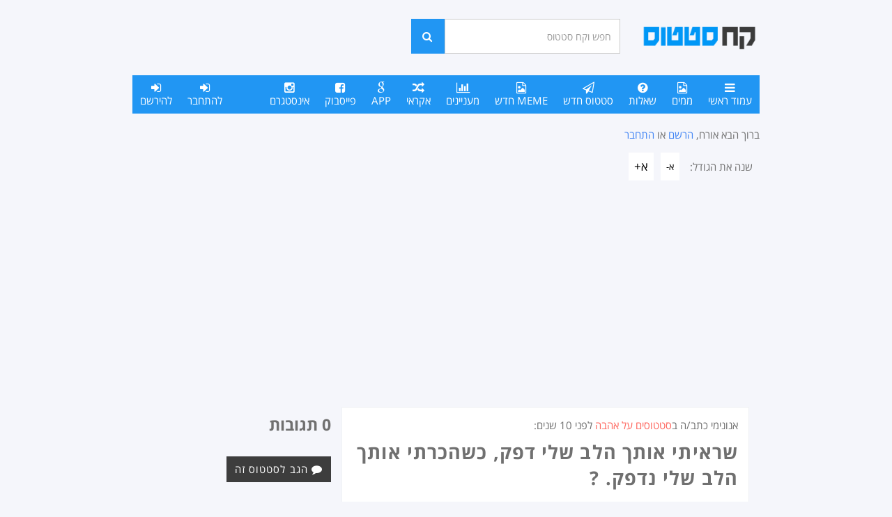

--- FILE ---
content_type: text/html; charset=UTF-8
request_url: https://www.takestatus.net/status/%D7%A9%D7%A8%D7%90%D7%99%D7%AA%D7%99-%D7%90%D7%95%D7%AA%D7%9A-%D7%94%D7%9C%D7%91-%D7%A9%D7%9C%D7%99-%D7%93%D7%A4%D7%A7-%D7%9B%D7%A9%D7%94%D7%9B%D7%A8%D7%AA%D7%99-%D7%90%D7%95%D7%AA%D7%9A-%D7%94%D7%9C%D7%91/
body_size: 3371
content:
<!DOCTYPE html>
<html xmlns="http://www.w3.org/1999/xhtml" xmlns:fb="http://ogp.me/ns/fb#" lang="he-IL" dir="rtl">
	<head><meta http-equiv="Content-Type" content="text/html; charset=utf-8">
		 
		<meta name="robots" content="index,follow" />
		<meta name="viewport" content="width=device-width" />
		<meta name="copyright" content="copyright © 2015-2026  all rights reserved."/>
		<title>שראיתי אותך הלב שלי דפק, כשהכרתי אותך הלב שלי נדפק. ?</title>
		<meta name="description" content="שראיתי אותך הלב שלי דפק, כשהכרתי אותך הלב שלי נדפק. ?" />
		<link href="https://www.takestatus.net/client/css/animate.min.css" rel="stylesheet" />
		<link href="https://www.takestatus.net/client/css/style.css?ver=20260110194811" rel="stylesheet" />
		<link href="https://www.takestatus.net/client/css/mobile.css" rel="stylesheet" />
		<link href="https://www.takestatus.net/client/css/font-awesome.min.css" rel="stylesheet" />
		<script type="text/javascript" src="https://www.takestatus.net/client/js/jquery.min.js"></script>
		<script type="text/javascript" src="https://www.takestatus.net/client/js/js.js?ver=20260110194811"></script>
		<link rel="shortcut icon" type="image/x-icon" href="https://www.takestatus.net/client/img/fav/android-icon-192x192.png">
		<meta content="https://www.takestatus.net/client/img/fav/android-icon-192x192.png" property="og:image">

				<link rel="sitemap" type="application/xml" title="Sitemap" href="https://www.takestatus.net/sitemap/index.xml" />
		<meta name="google-site-verification" content="2hUqxTOAXsa8ZqyxIdczyxZbEiNvcmjI4WfBerDDJjM" />

<script async src="//pagead2.googlesyndication.com/pagead/js/adsbygoogle.js"></script>
<script>
  (adsbygoogle = window.adsbygoogle || []).push({
    google_ad_client: "ca-pub-5826303330523641",
    enable_page_level_ads: true
  });
</script>

		<link rel="apple-touch-icon" sizes="57x57" href="https://www.takestatus.net/client/img/fav/apple-icon-57x57.png">
		<link rel="apple-touch-icon" sizes="60x60" href="https://www.takestatus.net/client/img/fav/apple-icon-60x60.png">
		<link rel="apple-touch-icon" sizes="72x72" href="https://www.takestatus.net/client/img/fav/apple-icon-72x72.png">
		<link rel="apple-touch-icon" sizes="76x76" href="https://www.takestatus.net/client/img/fav/apple-icon-76x76.png">
		<link rel="apple-touch-icon" sizes="114x114" href="https://www.takestatus.net/client/img/fav/apple-icon-114x114.png">
		<link rel="apple-touch-icon" sizes="120x120" href="https://www.takestatus.net/client/img/fav/apple-icon-120x120.png">
		<link rel="apple-touch-icon" sizes="144x144" href="https://www.takestatus.net/client/img/fav/apple-icon-144x144.png">
		<link rel="apple-touch-icon" sizes="152x152" href="https://www.takestatus.net/client/img/fav/apple-icon-152x152.png">
		<link rel="apple-touch-icon" sizes="180x180" href="https://www.takestatus.net/client/img/fav/apple-icon-180x180.png">
		<link rel="icon" type="image/png" sizes="192x192"  href="https://www.takestatus.net/client/img/fav/android-icon-192x192.png">
		<link rel="icon" type="image/png" sizes="32x32" href="https://www.takestatus.net/client/img/fav/favicon-32x32.png">
		<link rel="icon" type="image/png" sizes="96x96" href="https://www.takestatus.net/client/img/fav/favicon-96x96.png">
		<link rel="icon" type="image/png" sizes="16x16" href="https://www.takestatus.net/client/img/fav/favicon-16x16.png">
		<meta name="theme-color" content="#2196f3">

		
		<meta property="og:title" content="שראיתי אותך הלב שלי דפק, כשהכרתי אותך הלב שלי נדפק. ?"/>
		<meta property="og:description" content="שראיתי אותך הלב שלי דפק, כשהכרתי אותך הלב שלי נדפק. ?"/>
		<meta property="og:type" content="article"/>
		<meta property="og:url" content="http://www.takestatus.net/status/%D7%A9%D7%A8%D7%90%D7%99%D7%AA%D7%99-%D7%90%D7%95%D7%AA%D7%9A-%D7%94%D7%9C%D7%91-%D7%A9%D7%9C%D7%99-%D7%93%D7%A4%D7%A7-%D7%9B%D7%A9%D7%94%D7%9B%D7%A8%D7%AA%D7%99-%D7%90%D7%95%D7%AA%D7%9A-%D7%94%D7%9C%D7%91/"/>
		<meta property="og:site_name" content="קח סטטוס"/>
    	</head>
<body>
<script type="text/javascript" src="https://www.takestatus.net/client/js/bootstrap.min.js"></script>

<script>
  (function(i,s,o,g,r,a,m){i['GoogleAnalyticsObject']=r;i[r]=i[r]||function(){
  (i[r].q=i[r].q||[]).push(arguments)},i[r].l=1*new Date();a=s.createElement(o),
  m=s.getElementsByTagName(o)[0];a.async=1;a.src=g;m.parentNode.insertBefore(a,m)
  })(window,document,'script','https://www.google-analytics.com/analytics.js','ga');

  ga('create', 'UA-86543674-1', 'auto');
  ga('send', 'pageview');
</script>

<div class="newapp"></div>
<a href="#content" class="skip" rel="nofollow">מעבר לתוכן העמוד (מקש קיצור 1)</a><a href="#footer" class="skip" rel="nofollow">מעבר לתפריט התחתון (מקש קיצור 2)</a><a href="https://www.takestatus.net/contact" class="skip" rel="nofollow">צור קשר (מקש קיצור 4)</a>

				<script type="text/javascript" src="https://www.takestatus.net/client/js/pagestran.js"></script>
		
<div class="width">
	<header>
		<div class="main_header">
			<div id="logo"><a href="https://www.takestatus.net"><img src="https://www.takestatus.net/client/img/logo.png" alt="קח סטטוס לוגו"></a></div>
			<div id="websearch"><form method="post" action="https://www.takestatus.net/s/"><label class="sr-only" for="search">חיפוש סטטוסים</label><input type="text" class="form-control" id="search" name="search" onkeyup="fastsearch(this.value);" placeholder="חפש וקח סטטוס"><button class="btn btn-primary" name="searchit" title="חפש"><i class="fa fa-search" aria-hidden="true"></i><span class="sr-only">חפש</span></button></form><div class="fastsearchdata"></div></div>
		</div>
		
		<div class="showmobile menubuttonnew"><a href="https://www.takestatus.net/home" onclick="toggle_visibility('menuopen'); return false;" title="תפריט"><i class="fa fa-bars" aria-hidden="true"></i> תפריט</a></div>
		<div class="menu_new" id="menuopen">
				<ul role="menu">
					<li><a href="https://www.takestatus.net/home" data-toggle="tooltip" title="עמוד ראשי"><i class="fa fa-bars" aria-hidden="true"></i> עמוד ראשי</a></li>
					<li><a href="https://www.takestatus.net/memes" data-toggle="tooltip" title="ממים"><i class="fa fa-file-image-o" aria-hidden="true"></i> ממים</a></li>
					<li><a href="https://www.takestatus.net/questions" data-toggle="tooltip" title="שאלות"><i class="fa fa-question-circle" aria-hidden="true"></i> שאלות</a></li>
					<li><a href="https://www.takestatus.net/add_status" data-toggle="tooltip" title="הוספת סטטוס"><i class="fa fa-paper-plane-o" aria-hidden="true"></i> סטטוס חדש</a></li>
					<li><a href="https://www.takestatus.net/add_photo" data-toggle="tooltip" title="הוספת מם"><i class="fa fa-file-image-o" aria-hidden="true"></i> MEME חדש</a></li>
					<li><a href="https://www.takestatus.net/top" data-toggle="tooltip" title="סטטוסים שעוררו עניין"><i class="fa fa-bar-chart" aria-hidden="true"></i> מעניינים</a></li>
					<li><a href="https://www.takestatus.net/random" data-toggle="tooltip" title="סטטוס אקראי" rel="nofollow"><i class="fa fa-random" aria-hidden="true"></i> אקראי</a></li>
					<li><a href="https://www.takestatus.net/page/%D7%90%D7%A4%D7%9C%D7%99%D7%A7%D7%A6%D7%99%D7%99%D7%94" data-toggle="tooltip" title="האפליקצייה שלנו"><i class="fa fa-google" aria-hidden="true"></i> APP</a></li>
					<li><a href="https://www.facebook.com/TakeStatus.net/" data-toggle="tooltip" title="עמוד הפייסבוק שלנו"><i class="fa fa-facebook-square" aria-hidden="true"></i> פייסבוק</a></li>
					<li><a href="https://www.instagram.com/takestatus/" data-toggle="tooltip" title="עמוד האינסטגרם שלנו"><i class="fa fa-instagram" aria-hidden="true"></i> אינסטגרם</a></li>
					<li class="ulfloatleft"><a href="https://www.takestatus.net/register"><i class="fa fa-sign-in" aria-hidden="true"></i> להירשם</a></li><li class="ulfloatleft"><a href="https://www.takestatus.net/login"><i class="fa fa-sign-in" aria-hidden="true"></i> להתחבר</a></li>									</ul>
		</div>
	</header>
<br />

<div id="content">

<div class="showmobile">
<a href="https://www.takestatus.net/gotoapp"><span class="btn btn-primary btn-full"><i class="fa fa-android" aria-hidden="true"></i> לקח סטטוס יש אפליקצייה, לחץ כאן!</span></a><br />
<a href="https://www.takestatus.net/random"><span class="btn btn-success btn-full" style="margin-top: 7px;"><i class="fa fa-random" aria-hidden="true"></i> תנו לי סטטוס</span></a><br /><br />
</div>

<p>ברוך הבא אורח, <a href="https://www.takestatus.net/register/">הרשם</a> או <a href="https://www.takestatus.net/login/">התחבר</a></p>
<ul class="changefs"><li>שנה את הגודל:</li><li><a href="https://www.takestatus.net/home" onclick="changesizes('small'); return false;" title="הקטן טקסט באתר"><div class="fontsmaller">א-</div></a></li><li><a href="https://www.takestatus.net/home" onclick="changesizes('big'); return false;" title="הגדל טקסט באתר"><div class="fontbig">א+</div></a></li></ul>
<div class="cb"></div>
<br />
<script type="text/javascript" src="https://www.takestatus.net/client/js/adb.js?ver=20260110194811"></script> <div class="center padding10"><script async src="//pagead2.googlesyndication.com/pagead/js/adsbygoogle.js"></script> <!-- רספונסיבי --> <ins class="adsbygoogle" style="display:block" data-ad-client="ca-pub-5826303330523641" data-ad-slot="5731678762" data-ad-format="auto"></ins> <script> (adsbygoogle = window.adsbygoogle || []).push({}); </script></div><div class="col-sm-8 col-md-8 col-lg-8 col-xs-12">
	<div class="block">
		אנונימי כתב/ה ב<a href="https://www.takestatus.net/category/סטטוסים-על-אהבה" title="מתוך קטגוריית סטטוסים על אהבה"><span style="color: #FE6860;">סטטוסים על אהבה</span></a> לפני <span data-toggle="tooltip" title="13/09/2015 01:00:11">10 שנים</span>: <br />
		<h1>שראיתי אותך הלב שלי דפק, כשהכרתי אותך הלב שלי נדפק. ?</h1>
						<div class="cb"></div>

				
		<div class="status_buttons">
			<ul>
				<li><a href="https://www.takestatus.net" data-toggle="tooltip" onclick="vote('792','like'); return false;" title="הסטטוס הזה חם" class="hot_background"><i class="fa fa-thumbs-up" aria-hidden="true"></i> <span class="like_number792 likes_number">4</span></a></li>
				<li><a href="https://www.takestatus.net" data-toggle="tooltip" onclick="vote('792','bomb'); return false;" title="הסטטוס הזה פצצה" class="bomb_background"><i class="fa fa-bomb" aria-hidden="true"></i> <span class="bomb_number792 likes_number">0</span></a></li>
				<li><a href="https://www.takestatus.net" data-toggle="tooltip" onclick="vote('792','no'); return false;" title="לא הבנתי את הסטטוס הזה" class="no_background"><i class="fa fa-meh-o" aria-hidden="true"></i> <span class="no_number792 likes_number">1</span></a></li>
				<li><a href="https://www.takestatus.net" data-toggle="tooltip" onclick="vote('792','unlike'); return false;" title="הסטטוס הזה קר" class="cold_background"><i class="fa fa-thumbs-down" aria-hidden="true"></i> <span class="unlike_number792 likes_number">0</span></a></li>

				<li><a href="https://www.takestatus.net" data-toggle="tooltip" onclick="comments(792); return false;" title="הגב על הסטטוס" class="copy_button"><i class="fa fa-comment" aria-hidden="true"></i> הגב (0)</a></li>
				<li><a href="https://www.takestatus.net/report/שראיתי-אותך-הלב-שלי-דפק-כשהכרתי-אותך-הלב" data-toggle="tooltip" title="דווח על הסטטוס" class="report_button"><i class="fa fa-exclamation-triangle" aria-hidden="true"></i> דיווח</a></li>
				<li><a href="https://www.takestatus.net/edit_status/שראיתי-אותך-הלב-שלי-דפק-כשהכרתי-אותך-הלב" data-toggle="tooltip" title="עריכת סטטוס" class="edit_button"><i class="fa fa-text-height" aria-hidden="true"></i> עריכה</a></li>
			</ul>	
		</div>

		<div class="cb"></div>
		<br />

		
		<i class="fa fa-tags" aria-hidden="true"></i> סטטוסים על: 
		<div class="cb"></div>
		
				
		
			</div>
</div>

<div class="col-sm-4 col-md-4 col-lg-4 col-xs-12">
		<h2>0 תגובות</h2>
			<div class="comments">
						
			</div>
			<br />
		<a href="https://www.takestatus.net" onclick="comments(792); return false;" title="הגב על הסטטוס"><div class="btn btn-primary"><i class="fa fa-comment" aria-hidden="true"></i> הגב לסטטוס זה</div></a>
	<div class="cb"></div>
</div>

<div class="cb"></div>
<p>לידיעה: אחריות חלה על כותב הסטטוס, אין הנהלת האתר אחראית על תכנים המתפרסמים באתר.</p><br />

<script defer src="https://static.cloudflareinsights.com/beacon.min.js/vcd15cbe7772f49c399c6a5babf22c1241717689176015" integrity="sha512-ZpsOmlRQV6y907TI0dKBHq9Md29nnaEIPlkf84rnaERnq6zvWvPUqr2ft8M1aS28oN72PdrCzSjY4U6VaAw1EQ==" data-cf-beacon='{"version":"2024.11.0","token":"c6746a50db34468784449245305222da","r":1,"server_timing":{"name":{"cfCacheStatus":true,"cfEdge":true,"cfExtPri":true,"cfL4":true,"cfOrigin":true,"cfSpeedBrain":true},"location_startswith":null}}' crossorigin="anonymous"></script>


--- FILE ---
content_type: text/html; charset=utf-8
request_url: https://www.google.com/recaptcha/api2/aframe
body_size: 266
content:
<!DOCTYPE HTML><html><head><meta http-equiv="content-type" content="text/html; charset=UTF-8"></head><body><script nonce="0vv9VYMDfT6DCCIP110YOA">/** Anti-fraud and anti-abuse applications only. See google.com/recaptcha */ try{var clients={'sodar':'https://pagead2.googlesyndication.com/pagead/sodar?'};window.addEventListener("message",function(a){try{if(a.source===window.parent){var b=JSON.parse(a.data);var c=clients[b['id']];if(c){var d=document.createElement('img');d.src=c+b['params']+'&rc='+(localStorage.getItem("rc::a")?sessionStorage.getItem("rc::b"):"");window.document.body.appendChild(d);sessionStorage.setItem("rc::e",parseInt(sessionStorage.getItem("rc::e")||0)+1);localStorage.setItem("rc::h",'1769866000101');}}}catch(b){}});window.parent.postMessage("_grecaptcha_ready", "*");}catch(b){}</script></body></html>